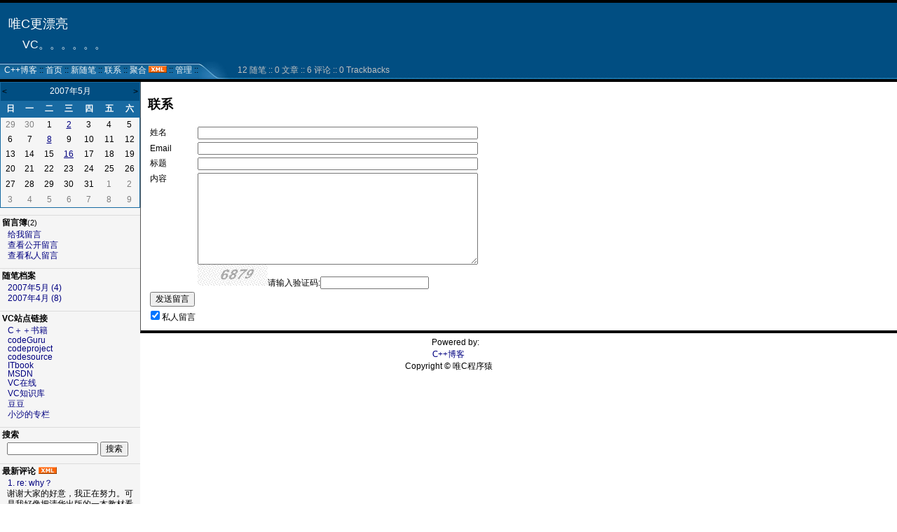

--- FILE ---
content_type: text/html; charset=utf-8
request_url: http://www.cppblog.com/smallboy/contact.aspx?id=1
body_size: 6890
content:
<!DOCTYPE HTML PUBLIC "-//W3C//DTD HTML 4.01 Transitional//EN">
<html>
<head id="Head"><title>
	唯C更漂亮 - C++博客
</title><meta http-equiv="Content-Type" content="text/html; charset=utf-8" /><meta id="metaKeywords" name="keywords" content="C++,cppblog,vc,mfc,博客,C++ blog,C++博客" /><link type="text/css" rel="stylesheet" href="/css/common.css" /><link id="MainCss" type="text/css" rel="stylesheet" href="http://www.cppblog.com/Skins/Cogitation/style.css" /><link id="RSSLink" title="RSS" type="application/rss+xml" rel="alternate" href="http://www.cppblog.com/smallboy/rss.aspx" /></head>
<body>
    <form name="Form1" method="post" action="contact.aspx?id=1" onsubmit="javascript:return WebForm_OnSubmit();" id="Form1">
<div>
<input type="hidden" name="__EVENTTARGET" id="__EVENTTARGET" value="" />
<input type="hidden" name="__EVENTARGUMENT" id="__EVENTARGUMENT" value="" />
<input type="hidden" name="__VIEWSTATE" id="
__VIEWSTATE" value="" />
</div>

<script type="text/javascript">
//<![CDATA[
var theForm = document.forms['Form1'];
if (!theForm) {
    theForm = document.Form1;
}
function __doPostBack(eventTarget, eventArgument) {
    if (!theForm.onsubmit || (theForm.onsubmit() != false)) {
        theForm.__EVENTTARGET.value = eventTarget;
        theForm.__EVENTARGUMENT.value = eventArgument;
        theForm.submit();
    }
}
//]]>
</script>


<script src="/WebResource.axd?d=eDiMe3MDKWlczf_WP2pMl_lCE4BGUw_TN3fuYyKyzoLZNYKlDAw4sWnC6-ipizPSQTUoN5ItB2Q75BPSzctCsSGS-Yo1&amp;t=635588906575142005" type="text/javascript"></script>


<script src="/WebResource.axd?d=CBQafq4np3uIS5DEc5ufDnbZdd5FeOYqqVaDahLRTCe9h8qk26FqrQAH_ZGX0LO83rW0_4foJSwM75ps3Qk88Qs_UUw1&amp;t=635588906575142005" type="text/javascript"></script>
<script type="text/javascript">
//<![CDATA[
function WebForm_OnSubmit() {
if (typeof(ValidatorOnSubmit) == "function" && ValidatorOnSubmit() == false) return false;
return true;
}
//]]>
</script>

        
<div id="top">
	
<div>
	<table>
		<tr>
			<td class="HeaderTitles">
				<h1 class="HeaderTitle"><a id="Header1_HeaderTitle" class="HeaderMainTitle" href="http://www.cppblog.com/smallboy/">唯C更漂亮</a></h1>
				<p id="tagline">VC。。。。。。</p>
			</td>
		</tr>
	</table>
</div>
<div class="HeaderBar">
	<table id="HeaderBar" class="HeaderBar" cellpadding="0" cellspacing="0">
		<tr>
			<td class="HeaderBarTab" nowrap>
&nbsp;
<a id="Header1_MyLinks1_HomeLink" href="http://www.cppblog.com/">C++博客</a>&nbsp;::
<a id="Header1_MyLinks1_MyHomeLink" href="http://www.cppblog.com/smallboy/">首页</a>&nbsp;::
<a id="Header1_MyLinks1_NewPostLink" href="http://www.cppblog.com/smallboy/admin/EditPosts.aspx?opt=1">新随笔</a>&nbsp;::
<a id="Header1_MyLinks1_ContactLink" accesskey="9" href="http://www.cppblog.com/smallboy/contact.aspx?id=1">联系</a>&nbsp;::
<a id="Header1_MyLinks1_Syndication" href="http://www.cppblog.com/smallboy/Rss.aspx">聚合</a>
<a id="Header1_MyLinks1_XMLLink" class="XMLLink" href="http://www.cppblog.com/smallboy/Rss.aspx"><img src="http://www.cppblog.com/images/xml.gif" style="border-width:0px;" /></a>&nbsp;::
<a id="Header1_MyLinks1_Admin" href="http://www.cppblog.com/smallboy/admin/EditPosts.aspx">管理</a>&nbsp;::

</td>
			<td><img id="Header1_BlueTab" src="../Skins/Cogitation/Images/BlueTabRight.gif" align="absmiddle" style="border-width:0px;" /></td>
			<td class="HeaderBarTabBack" nowrap width="100%">
				
<div class="BlogStatsBar">
	<table class="BlogStatsBar">
		<tr>
			<td width="100%">
			</td>
			<td class="BlogStatsBar" nowrap>
				&nbsp;
				12 
				随笔&nbsp;::
				0 文章
				::
				6 评论
				::
				0 Trackbacks
			</td>
		</tr>
	</table>
</div>

			</td>
		</tr>
	</table>
</div>

</div>
<div id="leftmenu" style="display:none">
	
	    <table id="Calendar1_entryCal" class="Cal" cellspacing="0" cellpadding="0" title="日历" border="0" style="border-width:1px;border-style:solid;border-collapse:collapse;">
	<tr><td colspan="7" style="background-color:Silver;"><table class="CalTitle" cellspacing="0" border="0" style="width:100%;border-collapse:collapse;">
		<tr><td class="CalNextPrev" style="width:15%;"><a href="javascript:__doPostBack('Calendar1$entryCal','V2647')" style="color:Black" title="转到上一个月">&lt;</a></td><td align="center" style="width:70%;">2007年5月</td><td class="CalNextPrev" align="right" style="width:15%;"><a href="javascript:__doPostBack('Calendar1$entryCal','V2708')" style="color:Black" title="转到下一个月">&gt;</a></td></tr>
	</table></td></tr><tr><th class="CalDayHeader" align="center" abbr="日" scope="col">日</th><th class="CalDayHeader" align="center" abbr="一" scope="col">一</th><th class="CalDayHeader" align="center" abbr="二" scope="col">二</th><th class="CalDayHeader" align="center" abbr="三" scope="col">三</th><th class="CalDayHeader" align="center" abbr="四" scope="col">四</th><th class="CalDayHeader" align="center" abbr="五" scope="col">五</th><th class="CalDayHeader" align="center" abbr="六" scope="col">六</th></tr><tr><td class="CalOtherMonthDay" align="center" style="width:14%;">29</td><td class="CalOtherMonthDay" align="center" style="width:14%;">30</td><td align="center" style="width:14%;">1</td><td align="center" style="width:14%;"><a href="http://www.cppblog.com/smallboy/archive/2007/05/02.html"><u>2</u></a></td><td align="center" style="width:14%;">3</td><td align="center" style="width:14%;">4</td><td class="CalWeekendDay" align="center" style="width:14%;">5</td></tr><tr><td class="CalWeekendDay" align="center" style="width:14%;">6</td><td align="center" style="width:14%;">7</td><td align="center" style="width:14%;"><a href="http://www.cppblog.com/smallboy/archive/2007/05/08.html"><u>8</u></a></td><td align="center" style="width:14%;">9</td><td align="center" style="width:14%;">10</td><td align="center" style="width:14%;">11</td><td class="CalWeekendDay" align="center" style="width:14%;">12</td></tr><tr><td class="CalWeekendDay" align="center" style="width:14%;">13</td><td align="center" style="width:14%;">14</td><td align="center" style="width:14%;">15</td><td align="center" style="width:14%;"><a href="http://www.cppblog.com/smallboy/archive/2007/05/16.html"><u>16</u></a></td><td align="center" style="width:14%;">17</td><td align="center" style="width:14%;">18</td><td class="CalWeekendDay" align="center" style="width:14%;">19</td></tr><tr><td class="CalWeekendDay" align="center" style="width:14%;">20</td><td align="center" style="width:14%;">21</td><td align="center" style="width:14%;">22</td><td align="center" style="width:14%;">23</td><td align="center" style="width:14%;">24</td><td align="center" style="width:14%;">25</td><td class="CalWeekendDay" align="center" style="width:14%;">26</td></tr><tr><td class="CalWeekendDay" align="center" style="width:14%;">27</td><td align="center" style="width:14%;">28</td><td align="center" style="width:14%;">29</td><td align="center" style="width:14%;">30</td><td align="center" style="width:14%;">31</td><td class="CalOtherMonthDay" align="center" style="width:14%;">1</td><td class="CalOtherMonthDay" align="center" style="width:14%;">2</td></tr><tr><td class="CalOtherMonthDay" align="center" style="width:14%;">3</td><td class="CalOtherMonthDay" align="center" style="width:14%;">4</td><td class="CalOtherMonthDay" align="center" style="width:14%;">5</td><td class="CalOtherMonthDay" align="center" style="width:14%;">6</td><td class="CalOtherMonthDay" align="center" style="width:14%;">7</td><td class="CalOtherMonthDay" align="center" style="width:14%;">8</td><td class="CalOtherMonthDay" align="center" style="width:14%;">9</td></tr>
</table>

		
		
<H3>留言簿<span style="font-size:11px;font-weight:normal;">(2)</span></H3>
<ul>
	<li>
		<a id="SingleColumn1__16ba4af_lnkMessages" href="http://www.cppblog.com/smallboy/Contact.aspx?id=1">给我留言</a>
	<li>
		<a id="SingleColumn1__16ba4af_lnkPublicMsgView" href="http://www.cppblog.com/smallboy/default.aspx?opt=msg">查看公开留言</a>
	<li>
		<a id="SingleColumn1__16ba4af_lnkPrivateMsgView" href="http://www.cppblog.com/smallboy/admin/MyMessages.aspx">查看私人留言</a>
	</li>
</ul>

		<h3>随笔档案</h3>
		
				<ul>
			
				<li><a id="SingleColumn1_Categories_CatList_ctl00_LinkList_ctl01_Link" href="http://www.cppblog.com/smallboy/archive/2007/05.html">2007年5月 (4)</a> </li>
			
				<li><a id="SingleColumn1_Categories_CatList_ctl00_LinkList_ctl02_Link" href="http://www.cppblog.com/smallboy/archive/2007/04.html">2007年4月 (8)</a> </li>
			
				</ul>
			
	
		<h3>VC站点链接</h3>
		
				<ul>
			
				<li><a id="SingleColumn1_Categories_CatList_ctl01_LinkList_ctl01_Link" href="http://www.cppblog.com/Backkom-Li/archive/2006/09/21/12802.html">C＋＋书籍</a> </li>
			
				<li><a id="SingleColumn1_Categories_CatList_ctl01_LinkList_ctl02_Link" href="http://www.codeguru.com">codeGuru</a> </li>
			
				<li><a id="SingleColumn1_Categories_CatList_ctl01_LinkList_ctl03_Link" href="http://www.codeproject.com">codeproject</a> </li>
			
				<li><a id="SingleColumn1_Categories_CatList_ctl01_LinkList_ctl04_Link" href="http://www.codesource.net">codesource</a> </li>
			
				<li><a id="SingleColumn1_Categories_CatList_ctl01_LinkList_ctl05_Link" href="http://www.itebook.org">ITbook</a> </li>
			
				<li><a id="SingleColumn1_Categories_CatList_ctl01_LinkList_ctl06_Link" href="http://msdn2.microsoft.com/zh-cn/visualc/default.aspx">MSDN</a> </li>
			
				<li><a id="SingleColumn1_Categories_CatList_ctl01_LinkList_ctl07_Link" href="http://www.vczx.com/">VC在线</a> </li>
			
				<li><a id="SingleColumn1_Categories_CatList_ctl01_LinkList_ctl08_Link" href="http://www.vckbase.com">VC知识库</a> </li>
			
				<li><a id="SingleColumn1_Categories_CatList_ctl01_LinkList_ctl09_Link" href="http://code.ddvip.com/index.html">豆豆</a> </li>
			
				<li><a id="SingleColumn1_Categories_CatList_ctl01_LinkList_ctl10_Link" href="http://softsky.jblog.cn">小沙的专栏</a> </li>
			
				</ul>
			
	

<script language="JavaScript">
function SearchGoogle(key,evt,site)
		{
			if(evt.keyCode==13 || evt.keyCode==0 || evt.type =='click')
			{
				key.focus();
				var keystr = encodeURIComponent(key.value);
				url = "http://www.google.com/search?q=";
				url = url+keystr;
				url += "&ie=UTF-8&oe=GB2312&hl=zh-CN&domains="+site+"&sitesearch="+site;
				window.location=url;
				return false;
			}
		}
</script>
<H3>搜索</H3>
<ul>
	<li>
		<li><input style="WIDTH: 130px" type="text" name="q" id="q" onkeydown="return SearchGoogle(document.getElementById('q'),event,'www.cppblog.com/smallboy')">&nbsp;<input onclick="SearchGoogle(document.getElementById('q'),event,'www.cppblog.com/smallboy')" type="button" value="搜索" name="sa">
	</li>
</ul>

<h3>最新评论
	<a id="SingleColumn1__20a512e_RSSHyperlink1" href="http://www.cppblog.com/smallboy/CommentsRSS.aspx"><img src="/images/xml.gif" style="border-width:0px;" /></a></h3>
<div class="RecentComment">
	
			<ul>
		
			<li style="word-break:break-all">
				<a id="SingleColumn1__20a512e_CommentList_ctl01_Hyperlink1" href="http://www.cppblog.com/smallboy/archive/2007/04/19/22112.html#22333">1. re: why？</a>
			</li>
			<li style="word-break:break-all">
				谢谢大家的好意，我正在努力。可是我好像把清华出版的一本教材看里几遍也还是感觉没提高。也许是看的范围和深度不够。<br><br>如果大家有好的书，希望推荐一下，再次感谢。
			</li>
			<li style="text-align:right;margin-right:4px">
				--唯C程序猿</li>
		
			<li style="word-break:break-all">
				<a id="SingleColumn1__20a512e_CommentList_ctl02_Hyperlink1" href="http://www.cppblog.com/smallboy/archive/2007/04/18/22112.html#22257">2. re: why？</a>
			</li>
			<li style="word-break:break-all">
				楼主需要C++基础知识
			</li>
			<li style="text-align:right;margin-right:4px">
				--wzqxp2002</li>
		
			<li style="word-break:break-all">
				<a id="SingleColumn1__20a512e_CommentList_ctl03_Hyperlink1" href="http://www.cppblog.com/smallboy/archive/2007/04/18/22112.html#22217">3. re: why？</a>
			</li>
			<li style="word-break:break-all">
				评论内容较长,点击标题查看
			</li>
			<li style="text-align:right;margin-right:4px">
				--MicroYang</li>
		
			<li style="word-break:break-all">
				<a id="SingleColumn1__20a512e_CommentList_ctl04_Hyperlink1" href="http://www.cppblog.com/smallboy/archive/2007/04/18/22112.html#22215">4. re: why？</a>
			</li>
			<li style="word-break:break-all">
				服了U! 细节上的错误先不说，编译时有没有注意编译器的警告，开启编译器的RTTI option没有?
			</li>
			<li style="text-align:right;margin-right:4px">
				--Corner Zhang</li>
		
			<li style="word-break:break-all">
				<a id="SingleColumn1__20a512e_CommentList_ctl05_Hyperlink1" href="http://www.cppblog.com/smallboy/archive/2007/04/17/22112.html#22119">5. re: why？</a>
			</li>
			<li style="word-break:break-all">
				很少说话？何不用原因代替这句话？
			</li>
			<li style="text-align:right;margin-right:4px">
				--唯C程序猿</li>
		
			</ul>
		
</div>

<h3>阅读排行榜</h3>
<div class="RecentComment">
	
			<ul style="word-break:break-all">
		
			<li>
				<a id="SingleColumn1__3950e21_TopList_ctl01_Hyperlink1" href="http://www.cppblog.com/smallboy/archive/2007/04/14/21852.aspx">1. SendMessage和PostMessage(712)</a>
			</li>
		
			<li>
				<a id="SingleColumn1__3950e21_TopList_ctl02_Hyperlink1" href="http://www.cppblog.com/smallboy/archive/2007/05/02/23342.aspx">2. 收藏——C＋＋学习之路(513)</a>
			</li>
		
			<li>
				<a id="SingleColumn1__3950e21_TopList_ctl03_Hyperlink1" href="http://www.cppblog.com/smallboy/archive/2007/05/08/23641.aspx">3. C++“鄙视”题(510)</a>
			</li>
		
			<li>
				<a id="SingleColumn1__3950e21_TopList_ctl04_Hyperlink1" href="http://www.cppblog.com/smallboy/archive/2007/04/14/21848.aspx">4. VC++的Unicode编程(496)</a>
			</li>
		
			<li>
				<a id="SingleColumn1__3950e21_TopList_ctl05_Hyperlink1" href="http://www.cppblog.com/smallboy/archive/2007/04/17/22121.aspx">5. string和char*(479)</a>
			</li>
		
			</ul>
		
</div>

	
	<!--
	<br><br>
	<p align="center">
	<a href="http://www.WebHost4Life.com/default.asp?refid=MarkHWagner">
	<img src="http://www.WebHost4Life.com/images/banner3.gif" width="120"
	height="60" border="0" alt="Join WebHost4Life.com"></a>
	</p>
-->
</div>
<div id="main">
	
					
<h2>联系</h2>
<br>
<div class="CommentForm">
	
	<TABLE class="CommentForm">
		<TR>
			<TD>姓名</TD>
			<TD>
				<input name="Contact1$tbName" type="text" id="Contact1_tbName" Size="50" style="width:400px;" /></TD>
		</TR>
		<TR>
			<TD>Email</TD>
			<TD>
				<input name="Contact1$tbEmail" type="text" id="Contact1_tbEmail" Size="50" style="width:400px;" />
				<span id="Contact1_RequiredFieldValidator2" style="color:Red;display:none;">*</span>
				<span id="Contact1_RegularExpressionValidator1" style="color:Red;display:none;">*</span></TD>
		</TR>
		<TR>
			<TD>标题</TD>
			<TD>
				<input name="Contact1$tbSubject" type="text" id="Contact1_tbSubject" Size="50" style="width:400px;" /></TD>
		</TR>
		<TR>
			<TD vAlign=top>内容</TD>
			<TD>
				<textarea name="Contact1$tbMessage" rows="10" cols="40" id="Contact1_tbMessage" style="height:131px;width:400px;"></textarea><br><img id="Contact1_codeImage" src="../Modules/CaptchaImage/JpegImage.aspx" style="border-width:0px;" />请输入验证码:<input name="Contact1$txbAuthenCode" type="text" id="Contact1_txbAuthenCode" /><span id="Contact1_ctl02" style="color:Red;visibility:hidden;">请输入验证码</span>
				<span id="Contact1_RequiredFieldValidator1" style="color:Red;display:none;">*</span></TD>
		</TR>
		<TR>
			<TD vAlign=top>
				<input type="submit" name="Contact1$btnSend" value="发送留言" onclick="javascript:WebForm_DoPostBackWithOptions(new WebForm_PostBackOptions(&quot;Contact1$btnSend&quot;, &quot;&quot;, true, &quot;&quot;, &quot;&quot;, false, false))" id="Contact1_btnSend" /></TD>
			<TD>
				<span id="Contact1_lblMessage" style="color:Red;"></span>
				<div id="Contact1_ValidationSummary1" style="color:Red;display:none;">

</div></TD>
		</TR>
	</TABLE>
</div>
<input id="Contact1_chkIsPrivate" type="checkbox" name="Contact1$chkIsPrivate" checked="checked" /><label for="Contact1_chkIsPrivate">私人留言</label>
				
</div>


<p id="footer">
	Powered by: 
	<br />
	
	<a id="Footer1_Hyperlink3" NAME="Hyperlink1" href="http://www.cppblog.com/" style="font-family:Verdana;font-size:12px;">C++博客</a>
	<br />
	Copyright &copy; 唯C程序猿
</p>
    
    
<script type="text/javascript">
//<![CDATA[
var Page_ValidationSummaries =  new Array(document.getElementById("Contact1_ValidationSummary1"));
var Page_Validators =  new Array(document.getElementById("Contact1_RequiredFieldValidator2"), document.getElementById("Contact1_RegularExpressionValidator1"), document.getElementById("Contact1_ctl02"), document.getElementById("Contact1_RequiredFieldValidator1"));
//]]>
</script>

<script type="text/javascript">
//<![CDATA[
var Contact1_RequiredFieldValidator2 = document.all ? document.all["Contact1_RequiredFieldValidator2"] : document.getElementById("Contact1_RequiredFieldValidator2");
Contact1_RequiredFieldValidator2.controltovalidate = "Contact1_tbEmail";
Contact1_RequiredFieldValidator2.errormessage = "Please enter your email address";
Contact1_RequiredFieldValidator2.display = "Dynamic";
Contact1_RequiredFieldValidator2.evaluationfunction = "RequiredFieldValidatorEvaluateIsValid";
Contact1_RequiredFieldValidator2.initialvalue = "";
var Contact1_RegularExpressionValidator1 = document.all ? document.all["Contact1_RegularExpressionValidator1"] : document.getElementById("Contact1_RegularExpressionValidator1");
Contact1_RegularExpressionValidator1.controltovalidate = "Contact1_tbEmail";
Contact1_RegularExpressionValidator1.errormessage = "Invalid email address format";
Contact1_RegularExpressionValidator1.display = "Dynamic";
Contact1_RegularExpressionValidator1.evaluationfunction = "RegularExpressionValidatorEvaluateIsValid";
Contact1_RegularExpressionValidator1.validationexpression = "^([a-zA-Z0-9_\\-\\.]+)@((\\[[0-9]{1,3}\\.[0-9]{1,3}\\.[0-9]{1,3}\\.)|(([a-zA-Z0-9\\-]+\\.)+))([a-zA-Z]{2,4}|[0-9]{1,3})(\\]?)$";
var Contact1_ctl02 = document.all ? document.all["Contact1_ctl02"] : document.getElementById("Contact1_ctl02");
Contact1_ctl02.controltovalidate = "Contact1_txbAuthenCode";
Contact1_ctl02.errormessage = "请输入验证码";
Contact1_ctl02.evaluationfunction = "RequiredFieldValidatorEvaluateIsValid";
Contact1_ctl02.initialvalue = "";
var Contact1_RequiredFieldValidator1 = document.all ? document.all["Contact1_RequiredFieldValidator1"] : document.getElementById("Contact1_RequiredFieldValidator1");
Contact1_RequiredFieldValidator1.controltovalidate = "Contact1_tbMessage";
Contact1_RequiredFieldValidator1.errormessage = "Please tell me something";
Contact1_RequiredFieldValidator1.display = "Dynamic";
Contact1_RequiredFieldValidator1.evaluationfunction = "RequiredFieldValidatorEvaluateIsValid";
Contact1_RequiredFieldValidator1.initialvalue = "";
var Contact1_ValidationSummary1 = document.all ? document.all["Contact1_ValidationSummary1"] : document.getElementById("Contact1_ValidationSummary1");
Contact1_ValidationSummary1.headertext = "There is an error:";
//]]>
</script>


<script type="text/javascript">
//<![CDATA[

var Page_ValidationActive = false;
if (typeof(ValidatorOnLoad) == "function") {
    ValidatorOnLoad();
}

function ValidatorOnSubmit() {
    if (Page_ValidationActive) {
        return ValidatorCommonOnSubmit();
    }
    else {
        return true;
    }
}
        //]]>
</script>
</form>
	<script type="text/javascript" src="/script/ShowHidden.js"></script>   
	<script type="text/javascript">
	  var _gaq = _gaq || [];
	  _gaq.push(['_setAccount', 'UA-476124-5']);
	  _gaq.push(['_trackPageview']);

	  (function() {
		var ga = document.createElement('script'); ga.type = 'text/javascript'; ga.async = true;
		ga.src = ('https:' == document.location.protocol ? 'https://ssl' : 'http://www') + '.google-analytics.com/ga.js';
		var s = document.getElementsByTagName('script')[0]; s.parentNode.insertBefore(ga, s);
	  })();
	</script>
</body>
</html>


--- FILE ---
content_type: text/css
request_url: http://www.cppblog.com/Skins/Cogitation/style.css
body_size: 2346
content:
body
{
	font-size: 12px;
	font-family: Verdana, Geneva, Arial, Helvetica, sans-serif;
	margin: 0px;
	word-wrap: break-word;
}

p
{
	font-size: 13px;
	line-height:120%;
}

span
{
 	line-height:120%;
 	font-size: 13px;
}

td
{
	font-size: 12px;
	font-family: Verdana, Geneva, Arial, Helvetica, sans-serif;
}

a:visited, a:active, a:link
{
	color: Navy;
	text-decoration: none;
}

a:hover
{
	text-decoration: underline;
}

h1
{
	margin: 0px;
	margin-top: 10px;
	margin-bottom: 5px;
	font-size: 18px;
}

h1 a:visited, h1 a:active, h1 a:link
{
	color: #000;
}

h1 a:hover
{
	color: #47F;
	text-decoration: none;
}

h2
{
	margin-top: 10px;
	margin-bottom: 3px;
	font-size: 13px;
}

h3
{
	font-size: 12px;
}

h5
{
	margin: 0px;
	padding: 0px;
}

p
{
	margin: 10px 0px;
}

#authors ul
{
	list-style: none;
	padding: 0px;
	margin: 0px 5px;
}

div.News
{
	font-size: 11.5;
	font-family: Verdana, Geneva, Arial, Helvetica, sans-serif;
	padding: 5px;
	padding-left: 10px;
}

.HeaderTitle
{
	font-size: 1.5em;
	margin: 0px;
}

.HeaderTitles
{
	padding-top: 10px;
	padding-left: 10px;
	padding-right: 10px;
	padding-bottom: 10px;
	width: 100%;
}

.HeaderTitles a:visited, .HeaderTitles a:active, .HeaderTitles a:link, .HeaderTitles a:hover
{
	color: White;
	text-decoration: none;
	font-size: 18px;
	font-weight: normal;
}

.HeaderBar
{
	font-weight: normal;
	font-size: 11.5;
	border-collapse: collapse;
	background-image: url(images/BlueTabBack.gif);
	background-repeat: repeat-x;
}

.HeaderBar a:visited, .HeaderBar a:active, .HeaderBar a:link
{
	color: WhiteSmoke;
	text-decoration: none;
	font-weight: normal;
}

.HeaderBarTab
{
	background-image: url(images/BlueTabFace.gif);
	background-repeat: repeat-x;
	border-collapse: collapse;
	padding: 0px;
}

.BlogStatsBar
{
	text-align: right;
	font-weight: normal;
	font-size: 11.5;
	color: Silver;
	border-collapse: collapse;
}

p.date img
{
	vertical-align: middle;
}

p.date
{
	font-size: 11.5;
	font-weight: bold;
	margin-bottom: 0px;
	padding-top: 2px;
	padding-right: 0px;
	padding-bottom: 4px;
	text-align: right;
}

blockquote
{
	font-style: italic;
}

div.postTitle a:visited, div.postTitle a:active, div.postTitle a:link
{
	color: Navy;
	text-decoration: none;
}

div.post
{
	border-right: gainsboro 2px solid;
	border-top: gainsboro 2px solid;
	border-left: gainsboro 2px solid;
	border-bottom: gainsboro 2px solid;
}

div.postTitle
{
	padding-left: 3px;
	font-weight: bolder;
	font-size: 13px;
	padding-bottom: 3px;
	padding-top: 3px;
	border-bottom: gainsboro 1px solid;
	background-color: whitesmoke;
}

div.postText
{
	padding-right: 10px;
	padding-left: 3px;
	font-size: 13px;
	padding-bottom: 5px;
	padding-top: 10px;
	line-height: 130%;
}

div.postFoot
{
	background-color: WhiteSmoke;
	border-top: gainsboro 1px solid;
	font-size: 11.5;
	padding-right: 3px;
	padding-left: 3px;
	padding-bottom: 1px;
	padding-top: 1px;
	text-align: right;
}

#top
{
	background-image: url(images/BlueTabBackground.gif);
	background-repeat: repeat;
	color: WhiteSmoke;
	border-top: 4px solid Black;
	border-bottom: 4px solid Black;
	padding: 0px;
	margin: 0px;
}

#tagline
{
	font-size: 16px;
	margin: 0px;
	color: White;
}

#leftmenu
{
	position: absolute;
	left: 0px;
	width: 200px;
	height: auto;
	background-color: WhiteSmoke;
	padding-top: 0px;
}

#leftmenu h3
{
	font-size: 11.5;
	margin: 0px;
	margin-top: 10px;
	padding-bottom: 2px;
	padding-left: 3px;
	border-top: solid 1px Gainsboro;
	padding-top: 3px;
}

#leftmenu ul
{
	list-style: none;
	margin: 0px;
	padding-left: 5px;
	margin-left: 5px;
	margin-bottom: 10px;
	font-size: 11.5;
}

#leftmenu a
{
	padding: 1px;
	text-decoration: none;
}

#leftmenu a:active, #leftmenu a:visited, #leftmenu a:link
{
}

#leftmenu a:hover
{
	font-style: italic;
}

#main
{
	margin-left: 200px;
	background-color: White;
	padding: 10px;
	border-left: 1px solid #555;
	border-bottom: 4px solid Black;
}

#footer
{
	margin: 0px;
	padding-top: 5px;
	text-align: center;
	font-size: 10px;
}

#CommentForm
{
	font-size: 11.5;
	font-family: Verdana, Geneva, Arial, Helvetica, sans-serif;
}

input, textarea
{
	font-size: 11.5;
	font-family: Verdana, Geneva, Arial, Helvetica, sans-serif;
}

.CommentForm
{
	font-size: 11.5;
	font-family: Verdana, Geneva, Arial, Helvetica, sans-serif;
}

.Button
{
	border: 1px solid SteelBlue;
	background-color: gainsboro;
}

.Cal
{
	border: 1px solid #186AA2;
	width: 100%;
	font-family: Arial;
	font-size: 12px;
	margin-top: 0px;
	margin-bottom: 10px;
	height: 180px;
	background-color: WhiteSmoke;
	padding: 0px;
}

.CalTitle
{
	background-color: #014E82;
	border-color: #ADF;
	font-family: Arial;
	font-size: 13px;
	font-weight: normal;
	color: #000;
	margin-left: 0px;
	padding: 0px;
	height: 100%;
}


.CalOtherMonthDay
{
	color: #808080;
}

.CalSelector
{
}

.CalNextPrev
{
	background-color: #014E82;
}

.CalDayHeader
{
	background-color: #186AA2;
	color: #000;
}

.CalSelectedDay
{
}

.CalWeekendDay
{
}

.CalTodayDay
{
	/*background-color:#93C49C;*/
	color: Red;
}

h1  {
    margin : 0px;
    margin-top : 10px;
    margin-bottom : 5px;
    font-size : 24px;
    line-height: 200%;
}
h2  {
    margin-top : 10px;
    margin-bottom : 3px;
    font-size : 18px;
}

h3  {
    font-size : 16px;
}
h4  {
    font-size: 14px;
}
p  {
    margin: 10px 0px;
    text-indent: 20px;
    line-height: 150%;
}
.CalTitle
 {
    background-color : #014E82;
    border-color:#ADF;
    font-family:Arial;
    font-size: 13px;
    font-weight:normal;
    color : White;    
    margin-left : 0px;
    padding : 0px;
    height:100%;
}
.CalNextPrev
 {
    background-color : #014E82;
    color : White;    
}
.CalDayHeader
 {
    background-color:#186AA2;
    color : White;    
}
div.News
 {
    font-size : 11.5px;
    font-family : Verdana, Geneva, Arial, Helvetica, sans-serif;
    padding: 5px;
    padding-left: 10px;
}
.HeaderBar
 {
    font-size : 11.5px;
    font-weight: normal;
    border-collapse: collapse;
    background-image: url(images/BlueTabBack.gif);
    background-repeat:repeat-x;
}
.BlogStatsBar
 {
    font-size : 11.5px;
    text-align:right;
    font-weight: normal;
    color: Silver;
    border-collapse:collapse;
}
p.date  {
    font-size : 11.5px;
    font-weight : bold;
    margin-bottom : 0px;
    padding-top: 2px;
    padding-right: 0px;
    padding-bottom: 4px;
    text-align: right;
}
blockquote  {
    font-size : 11.5px;
    font-style : italic;
}
div.postFoot
 {
    font-size : 11.5px;
    background-color: WhiteSmoke;
    border-top: gainsboro 1px solid;
    padding-right: 3px;
    padding-left: 3px;
    padding-bottom: 1px;
    padding-top: 1px;
    text-align: right;
}
#leftmenu h3  {
    font-size : 11.5px;
    margin : 0px;
    margin-top : 10px;        
    padding-bottom: 2px;
    padding-left: 3px;
    border-top: solid 1px Gainsboro;
}
#leftmenu ul  {
    font-size : 11.5px;
    list-style: none;
    margin : 0px;
    padding-left : 5px;
    margin-left : 5px;
    margin-bottom : 10px;
}
#leftmenu a
 {
    font-size : 11.5px;
    padding: 1px;
    text-decoration: none;
}
#footer  {
    font-size : 11.5px;
    margin : 0px;    
    padding-top : 5px;
    text-align : center;
}
#CommentForm
 {
    font-size : 11.5px;
    font-family : Verdana, Geneva, Arial, Helvetica, sans-serif;
}
input, textarea
 {
    font-size : 11.5px;
    font-family : Verdana, Geneva, Arial, Helvetica, sans-serif;    
}
.CommentForm
 {
    font-size : 11.5px;
    font-family : Verdana, Geneva, Arial, Helvetica, sans-serif;
}
#leftmenu  {
    position : absolute;
    left : 0px;
    width : 200px;
    height:auto;
    background-color: WhiteSmoke;
    padding-top: 0px;
}
#main  {
    margin-left : 200px;    
    background-color : White;
    padding : 10px;
    border-left : 1px solid #555;
    border-bottom : 4px solid Black;
}



